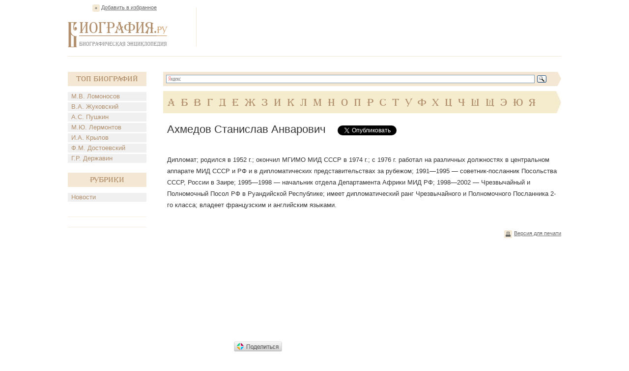

--- FILE ---
content_type: text/html; charset=utf-8
request_url: https://accounts.google.com/o/oauth2/postmessageRelay?parent=https%3A%2F%2Fwww.biografija.ru&jsh=m%3B%2F_%2Fscs%2Fabc-static%2F_%2Fjs%2Fk%3Dgapi.lb.en.2kN9-TZiXrM.O%2Fd%3D1%2Frs%3DAHpOoo_B4hu0FeWRuWHfxnZ3V0WubwN7Qw%2Fm%3D__features__
body_size: 162
content:
<!DOCTYPE html><html><head><title></title><meta http-equiv="content-type" content="text/html; charset=utf-8"><meta http-equiv="X-UA-Compatible" content="IE=edge"><meta name="viewport" content="width=device-width, initial-scale=1, minimum-scale=1, maximum-scale=1, user-scalable=0"><script src='https://ssl.gstatic.com/accounts/o/2580342461-postmessagerelay.js' nonce="UPy1cB_ZiLcIFYwu4f6Ggg"></script></head><body><script type="text/javascript" src="https://apis.google.com/js/rpc:shindig_random.js?onload=init" nonce="UPy1cB_ZiLcIFYwu4f6Ggg"></script></body></html>

--- FILE ---
content_type: text/html; charset=utf-8
request_url: https://www.google.com/recaptcha/api2/aframe
body_size: 265
content:
<!DOCTYPE HTML><html><head><meta http-equiv="content-type" content="text/html; charset=UTF-8"></head><body><script nonce="TJxvnasz1wchr3MNSWoRag">/** Anti-fraud and anti-abuse applications only. See google.com/recaptcha */ try{var clients={'sodar':'https://pagead2.googlesyndication.com/pagead/sodar?'};window.addEventListener("message",function(a){try{if(a.source===window.parent){var b=JSON.parse(a.data);var c=clients[b['id']];if(c){var d=document.createElement('img');d.src=c+b['params']+'&rc='+(localStorage.getItem("rc::a")?sessionStorage.getItem("rc::b"):"");window.document.body.appendChild(d);sessionStorage.setItem("rc::e",parseInt(sessionStorage.getItem("rc::e")||0)+1);localStorage.setItem("rc::h",'1769104723069');}}}catch(b){}});window.parent.postMessage("_grecaptcha_ready", "*");}catch(b){}</script></body></html>

--- FILE ---
content_type: application/javascript;charset=utf-8
request_url: https://w.uptolike.com/widgets/v1/version.js?cb=cb__utl_cb_share_1769104719080106
body_size: 396
content:
cb__utl_cb_share_1769104719080106('1ea92d09c43527572b24fe052f11127b');